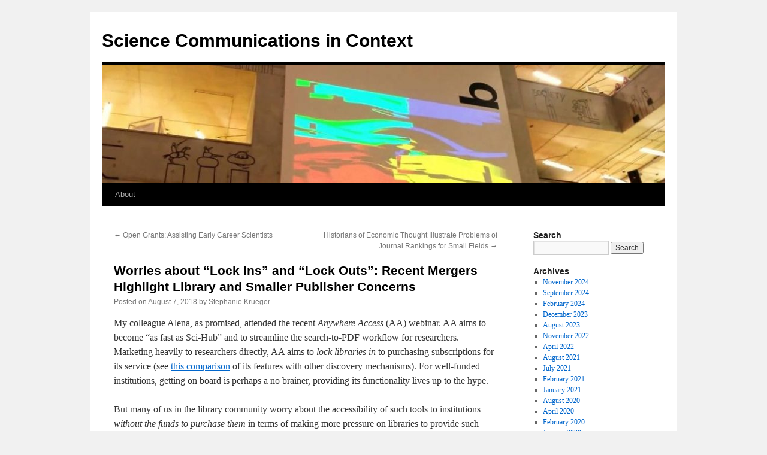

--- FILE ---
content_type: text/html; charset=UTF-8
request_url: https://blog.techlib.cz/index.php/2018/08/07/worries-about-lock-ins-and-lock-outs-recent-mergers-highlight-library-and-smaller-publisher-concerns/
body_size: 41756
content:
<!DOCTYPE html>
<html lang="en-US">
<head>
<meta charset="UTF-8" />
<title>
Worries about &#8220;Lock Ins&#8221; and &#8220;Lock Outs&#8221;: Recent Mergers Highlight Library and Smaller Publisher Concerns | Science Communications in Context	</title>
<link rel="profile" href="https://gmpg.org/xfn/11" />
<link rel="stylesheet" type="text/css" media="all" href="https://blog.techlib.cz/wp-content/themes/twentyten/style.css?ver=20190507" />
<link rel="pingback" href="https://blog.techlib.cz/xmlrpc.php">
<meta name='robots' content='max-image-preview:large' />
<link rel='dns-prefetch' href='//s.w.org' />
<link rel="alternate" type="application/rss+xml" title="Science Communications in Context &raquo; Feed" href="https://blog.techlib.cz/index.php/feed/" />
<link rel="alternate" type="application/rss+xml" title="Science Communications in Context &raquo; Comments Feed" href="https://blog.techlib.cz/index.php/comments/feed/" />
<script type="text/javascript">
window._wpemojiSettings = {"baseUrl":"https:\/\/s.w.org\/images\/core\/emoji\/13.1.0\/72x72\/","ext":".png","svgUrl":"https:\/\/s.w.org\/images\/core\/emoji\/13.1.0\/svg\/","svgExt":".svg","source":{"concatemoji":"https:\/\/blog.techlib.cz\/wp-includes\/js\/wp-emoji-release.min.js?ver=5.9.12"}};
/*! This file is auto-generated */
!function(e,a,t){var n,r,o,i=a.createElement("canvas"),p=i.getContext&&i.getContext("2d");function s(e,t){var a=String.fromCharCode;p.clearRect(0,0,i.width,i.height),p.fillText(a.apply(this,e),0,0);e=i.toDataURL();return p.clearRect(0,0,i.width,i.height),p.fillText(a.apply(this,t),0,0),e===i.toDataURL()}function c(e){var t=a.createElement("script");t.src=e,t.defer=t.type="text/javascript",a.getElementsByTagName("head")[0].appendChild(t)}for(o=Array("flag","emoji"),t.supports={everything:!0,everythingExceptFlag:!0},r=0;r<o.length;r++)t.supports[o[r]]=function(e){if(!p||!p.fillText)return!1;switch(p.textBaseline="top",p.font="600 32px Arial",e){case"flag":return s([127987,65039,8205,9895,65039],[127987,65039,8203,9895,65039])?!1:!s([55356,56826,55356,56819],[55356,56826,8203,55356,56819])&&!s([55356,57332,56128,56423,56128,56418,56128,56421,56128,56430,56128,56423,56128,56447],[55356,57332,8203,56128,56423,8203,56128,56418,8203,56128,56421,8203,56128,56430,8203,56128,56423,8203,56128,56447]);case"emoji":return!s([10084,65039,8205,55357,56613],[10084,65039,8203,55357,56613])}return!1}(o[r]),t.supports.everything=t.supports.everything&&t.supports[o[r]],"flag"!==o[r]&&(t.supports.everythingExceptFlag=t.supports.everythingExceptFlag&&t.supports[o[r]]);t.supports.everythingExceptFlag=t.supports.everythingExceptFlag&&!t.supports.flag,t.DOMReady=!1,t.readyCallback=function(){t.DOMReady=!0},t.supports.everything||(n=function(){t.readyCallback()},a.addEventListener?(a.addEventListener("DOMContentLoaded",n,!1),e.addEventListener("load",n,!1)):(e.attachEvent("onload",n),a.attachEvent("onreadystatechange",function(){"complete"===a.readyState&&t.readyCallback()})),(n=t.source||{}).concatemoji?c(n.concatemoji):n.wpemoji&&n.twemoji&&(c(n.twemoji),c(n.wpemoji)))}(window,document,window._wpemojiSettings);
</script>
<style type="text/css">
img.wp-smiley,
img.emoji {
	display: inline !important;
	border: none !important;
	box-shadow: none !important;
	height: 1em !important;
	width: 1em !important;
	margin: 0 0.07em !important;
	vertical-align: -0.1em !important;
	background: none !important;
	padding: 0 !important;
}
</style>
	<link rel='stylesheet' id='wp-block-library-css'  href='https://blog.techlib.cz/wp-includes/css/dist/block-library/style.min.css?ver=5.9.12' type='text/css' media='all' />
<style id='wp-block-library-theme-inline-css' type='text/css'>
.wp-block-audio figcaption{color:#555;font-size:13px;text-align:center}.is-dark-theme .wp-block-audio figcaption{color:hsla(0,0%,100%,.65)}.wp-block-code>code{font-family:Menlo,Consolas,monaco,monospace;color:#1e1e1e;padding:.8em 1em;border:1px solid #ddd;border-radius:4px}.wp-block-embed figcaption{color:#555;font-size:13px;text-align:center}.is-dark-theme .wp-block-embed figcaption{color:hsla(0,0%,100%,.65)}.blocks-gallery-caption{color:#555;font-size:13px;text-align:center}.is-dark-theme .blocks-gallery-caption{color:hsla(0,0%,100%,.65)}.wp-block-image figcaption{color:#555;font-size:13px;text-align:center}.is-dark-theme .wp-block-image figcaption{color:hsla(0,0%,100%,.65)}.wp-block-pullquote{border-top:4px solid;border-bottom:4px solid;margin-bottom:1.75em;color:currentColor}.wp-block-pullquote__citation,.wp-block-pullquote cite,.wp-block-pullquote footer{color:currentColor;text-transform:uppercase;font-size:.8125em;font-style:normal}.wp-block-quote{border-left:.25em solid;margin:0 0 1.75em;padding-left:1em}.wp-block-quote cite,.wp-block-quote footer{color:currentColor;font-size:.8125em;position:relative;font-style:normal}.wp-block-quote.has-text-align-right{border-left:none;border-right:.25em solid;padding-left:0;padding-right:1em}.wp-block-quote.has-text-align-center{border:none;padding-left:0}.wp-block-quote.is-large,.wp-block-quote.is-style-large,.wp-block-quote.is-style-plain{border:none}.wp-block-search .wp-block-search__label{font-weight:700}.wp-block-group:where(.has-background){padding:1.25em 2.375em}.wp-block-separator{border:none;border-bottom:2px solid;margin-left:auto;margin-right:auto;opacity:.4}.wp-block-separator:not(.is-style-wide):not(.is-style-dots){width:100px}.wp-block-separator.has-background:not(.is-style-dots){border-bottom:none;height:1px}.wp-block-separator.has-background:not(.is-style-wide):not(.is-style-dots){height:2px}.wp-block-table thead{border-bottom:3px solid}.wp-block-table tfoot{border-top:3px solid}.wp-block-table td,.wp-block-table th{padding:.5em;border:1px solid;word-break:normal}.wp-block-table figcaption{color:#555;font-size:13px;text-align:center}.is-dark-theme .wp-block-table figcaption{color:hsla(0,0%,100%,.65)}.wp-block-video figcaption{color:#555;font-size:13px;text-align:center}.is-dark-theme .wp-block-video figcaption{color:hsla(0,0%,100%,.65)}.wp-block-template-part.has-background{padding:1.25em 2.375em;margin-top:0;margin-bottom:0}
</style>
<style id='global-styles-inline-css' type='text/css'>
body{--wp--preset--color--black: #000;--wp--preset--color--cyan-bluish-gray: #abb8c3;--wp--preset--color--white: #fff;--wp--preset--color--pale-pink: #f78da7;--wp--preset--color--vivid-red: #cf2e2e;--wp--preset--color--luminous-vivid-orange: #ff6900;--wp--preset--color--luminous-vivid-amber: #fcb900;--wp--preset--color--light-green-cyan: #7bdcb5;--wp--preset--color--vivid-green-cyan: #00d084;--wp--preset--color--pale-cyan-blue: #8ed1fc;--wp--preset--color--vivid-cyan-blue: #0693e3;--wp--preset--color--vivid-purple: #9b51e0;--wp--preset--color--blue: #0066cc;--wp--preset--color--medium-gray: #666;--wp--preset--color--light-gray: #f1f1f1;--wp--preset--gradient--vivid-cyan-blue-to-vivid-purple: linear-gradient(135deg,rgba(6,147,227,1) 0%,rgb(155,81,224) 100%);--wp--preset--gradient--light-green-cyan-to-vivid-green-cyan: linear-gradient(135deg,rgb(122,220,180) 0%,rgb(0,208,130) 100%);--wp--preset--gradient--luminous-vivid-amber-to-luminous-vivid-orange: linear-gradient(135deg,rgba(252,185,0,1) 0%,rgba(255,105,0,1) 100%);--wp--preset--gradient--luminous-vivid-orange-to-vivid-red: linear-gradient(135deg,rgba(255,105,0,1) 0%,rgb(207,46,46) 100%);--wp--preset--gradient--very-light-gray-to-cyan-bluish-gray: linear-gradient(135deg,rgb(238,238,238) 0%,rgb(169,184,195) 100%);--wp--preset--gradient--cool-to-warm-spectrum: linear-gradient(135deg,rgb(74,234,220) 0%,rgb(151,120,209) 20%,rgb(207,42,186) 40%,rgb(238,44,130) 60%,rgb(251,105,98) 80%,rgb(254,248,76) 100%);--wp--preset--gradient--blush-light-purple: linear-gradient(135deg,rgb(255,206,236) 0%,rgb(152,150,240) 100%);--wp--preset--gradient--blush-bordeaux: linear-gradient(135deg,rgb(254,205,165) 0%,rgb(254,45,45) 50%,rgb(107,0,62) 100%);--wp--preset--gradient--luminous-dusk: linear-gradient(135deg,rgb(255,203,112) 0%,rgb(199,81,192) 50%,rgb(65,88,208) 100%);--wp--preset--gradient--pale-ocean: linear-gradient(135deg,rgb(255,245,203) 0%,rgb(182,227,212) 50%,rgb(51,167,181) 100%);--wp--preset--gradient--electric-grass: linear-gradient(135deg,rgb(202,248,128) 0%,rgb(113,206,126) 100%);--wp--preset--gradient--midnight: linear-gradient(135deg,rgb(2,3,129) 0%,rgb(40,116,252) 100%);--wp--preset--duotone--dark-grayscale: url('#wp-duotone-dark-grayscale');--wp--preset--duotone--grayscale: url('#wp-duotone-grayscale');--wp--preset--duotone--purple-yellow: url('#wp-duotone-purple-yellow');--wp--preset--duotone--blue-red: url('#wp-duotone-blue-red');--wp--preset--duotone--midnight: url('#wp-duotone-midnight');--wp--preset--duotone--magenta-yellow: url('#wp-duotone-magenta-yellow');--wp--preset--duotone--purple-green: url('#wp-duotone-purple-green');--wp--preset--duotone--blue-orange: url('#wp-duotone-blue-orange');--wp--preset--font-size--small: 13px;--wp--preset--font-size--medium: 20px;--wp--preset--font-size--large: 36px;--wp--preset--font-size--x-large: 42px;}.has-black-color{color: var(--wp--preset--color--black) !important;}.has-cyan-bluish-gray-color{color: var(--wp--preset--color--cyan-bluish-gray) !important;}.has-white-color{color: var(--wp--preset--color--white) !important;}.has-pale-pink-color{color: var(--wp--preset--color--pale-pink) !important;}.has-vivid-red-color{color: var(--wp--preset--color--vivid-red) !important;}.has-luminous-vivid-orange-color{color: var(--wp--preset--color--luminous-vivid-orange) !important;}.has-luminous-vivid-amber-color{color: var(--wp--preset--color--luminous-vivid-amber) !important;}.has-light-green-cyan-color{color: var(--wp--preset--color--light-green-cyan) !important;}.has-vivid-green-cyan-color{color: var(--wp--preset--color--vivid-green-cyan) !important;}.has-pale-cyan-blue-color{color: var(--wp--preset--color--pale-cyan-blue) !important;}.has-vivid-cyan-blue-color{color: var(--wp--preset--color--vivid-cyan-blue) !important;}.has-vivid-purple-color{color: var(--wp--preset--color--vivid-purple) !important;}.has-black-background-color{background-color: var(--wp--preset--color--black) !important;}.has-cyan-bluish-gray-background-color{background-color: var(--wp--preset--color--cyan-bluish-gray) !important;}.has-white-background-color{background-color: var(--wp--preset--color--white) !important;}.has-pale-pink-background-color{background-color: var(--wp--preset--color--pale-pink) !important;}.has-vivid-red-background-color{background-color: var(--wp--preset--color--vivid-red) !important;}.has-luminous-vivid-orange-background-color{background-color: var(--wp--preset--color--luminous-vivid-orange) !important;}.has-luminous-vivid-amber-background-color{background-color: var(--wp--preset--color--luminous-vivid-amber) !important;}.has-light-green-cyan-background-color{background-color: var(--wp--preset--color--light-green-cyan) !important;}.has-vivid-green-cyan-background-color{background-color: var(--wp--preset--color--vivid-green-cyan) !important;}.has-pale-cyan-blue-background-color{background-color: var(--wp--preset--color--pale-cyan-blue) !important;}.has-vivid-cyan-blue-background-color{background-color: var(--wp--preset--color--vivid-cyan-blue) !important;}.has-vivid-purple-background-color{background-color: var(--wp--preset--color--vivid-purple) !important;}.has-black-border-color{border-color: var(--wp--preset--color--black) !important;}.has-cyan-bluish-gray-border-color{border-color: var(--wp--preset--color--cyan-bluish-gray) !important;}.has-white-border-color{border-color: var(--wp--preset--color--white) !important;}.has-pale-pink-border-color{border-color: var(--wp--preset--color--pale-pink) !important;}.has-vivid-red-border-color{border-color: var(--wp--preset--color--vivid-red) !important;}.has-luminous-vivid-orange-border-color{border-color: var(--wp--preset--color--luminous-vivid-orange) !important;}.has-luminous-vivid-amber-border-color{border-color: var(--wp--preset--color--luminous-vivid-amber) !important;}.has-light-green-cyan-border-color{border-color: var(--wp--preset--color--light-green-cyan) !important;}.has-vivid-green-cyan-border-color{border-color: var(--wp--preset--color--vivid-green-cyan) !important;}.has-pale-cyan-blue-border-color{border-color: var(--wp--preset--color--pale-cyan-blue) !important;}.has-vivid-cyan-blue-border-color{border-color: var(--wp--preset--color--vivid-cyan-blue) !important;}.has-vivid-purple-border-color{border-color: var(--wp--preset--color--vivid-purple) !important;}.has-vivid-cyan-blue-to-vivid-purple-gradient-background{background: var(--wp--preset--gradient--vivid-cyan-blue-to-vivid-purple) !important;}.has-light-green-cyan-to-vivid-green-cyan-gradient-background{background: var(--wp--preset--gradient--light-green-cyan-to-vivid-green-cyan) !important;}.has-luminous-vivid-amber-to-luminous-vivid-orange-gradient-background{background: var(--wp--preset--gradient--luminous-vivid-amber-to-luminous-vivid-orange) !important;}.has-luminous-vivid-orange-to-vivid-red-gradient-background{background: var(--wp--preset--gradient--luminous-vivid-orange-to-vivid-red) !important;}.has-very-light-gray-to-cyan-bluish-gray-gradient-background{background: var(--wp--preset--gradient--very-light-gray-to-cyan-bluish-gray) !important;}.has-cool-to-warm-spectrum-gradient-background{background: var(--wp--preset--gradient--cool-to-warm-spectrum) !important;}.has-blush-light-purple-gradient-background{background: var(--wp--preset--gradient--blush-light-purple) !important;}.has-blush-bordeaux-gradient-background{background: var(--wp--preset--gradient--blush-bordeaux) !important;}.has-luminous-dusk-gradient-background{background: var(--wp--preset--gradient--luminous-dusk) !important;}.has-pale-ocean-gradient-background{background: var(--wp--preset--gradient--pale-ocean) !important;}.has-electric-grass-gradient-background{background: var(--wp--preset--gradient--electric-grass) !important;}.has-midnight-gradient-background{background: var(--wp--preset--gradient--midnight) !important;}.has-small-font-size{font-size: var(--wp--preset--font-size--small) !important;}.has-medium-font-size{font-size: var(--wp--preset--font-size--medium) !important;}.has-large-font-size{font-size: var(--wp--preset--font-size--large) !important;}.has-x-large-font-size{font-size: var(--wp--preset--font-size--x-large) !important;}
</style>
<link rel='stylesheet' id='twentyten-block-style-css'  href='https://blog.techlib.cz/wp-content/themes/twentyten/blocks.css?ver=20181218' type='text/css' media='all' />
<link rel="https://api.w.org/" href="https://blog.techlib.cz/index.php/wp-json/" /><link rel="alternate" type="application/json" href="https://blog.techlib.cz/index.php/wp-json/wp/v2/posts/295" /><link rel="EditURI" type="application/rsd+xml" title="RSD" href="https://blog.techlib.cz/xmlrpc.php?rsd" />
<link rel="wlwmanifest" type="application/wlwmanifest+xml" href="https://blog.techlib.cz/wp-includes/wlwmanifest.xml" /> 
<meta name="generator" content="WordPress 5.9.12" />
<link rel="canonical" href="https://blog.techlib.cz/index.php/2018/08/07/worries-about-lock-ins-and-lock-outs-recent-mergers-highlight-library-and-smaller-publisher-concerns/" />
<link rel='shortlink' href='https://blog.techlib.cz/?p=295' />
<link rel="alternate" type="application/json+oembed" href="https://blog.techlib.cz/index.php/wp-json/oembed/1.0/embed?url=https%3A%2F%2Fblog.techlib.cz%2Findex.php%2F2018%2F08%2F07%2Fworries-about-lock-ins-and-lock-outs-recent-mergers-highlight-library-and-smaller-publisher-concerns%2F" />
<link rel="alternate" type="text/xml+oembed" href="https://blog.techlib.cz/index.php/wp-json/oembed/1.0/embed?url=https%3A%2F%2Fblog.techlib.cz%2Findex.php%2F2018%2F08%2F07%2Fworries-about-lock-ins-and-lock-outs-recent-mergers-highlight-library-and-smaller-publisher-concerns%2F&#038;format=xml" />
<script src='https://wp.ntkcz.cz/?dm=1f760fdd378f7c2d67afc2178e198c59&amp;action=load&amp;blogid=4&amp;siteid=1&amp;t=758426727&amp;back=https%3A%2F%2Fblog.techlib.cz%2Findex.php%2F2018%2F08%2F07%2Fworries-about-lock-ins-and-lock-outs-recent-mergers-highlight-library-and-smaller-publisher-concerns%2F' type='text/javascript'></script><link rel="icon" href="https://blog.techlib.cz/wp-content/uploads/sites/4/2017/06/cropped-logo-2-100x100.png" sizes="32x32" />
<link rel="icon" href="https://blog.techlib.cz/wp-content/uploads/sites/4/2017/06/cropped-logo-2.png" sizes="192x192" />
<link rel="apple-touch-icon" href="https://blog.techlib.cz/wp-content/uploads/sites/4/2017/06/cropped-logo-2.png" />
<meta name="msapplication-TileImage" content="https://blog.techlib.cz/wp-content/uploads/sites/4/2017/06/cropped-logo-2.png" />

<!-- BEGIN Typekit Fonts for WordPress -->

<!-- END Typekit Fonts for WordPress -->

</head>

<body class="post-template-default single single-post postid-295 single-format-standard">
<svg xmlns="http://www.w3.org/2000/svg" viewBox="0 0 0 0" width="0" height="0" focusable="false" role="none" style="visibility: hidden; position: absolute; left: -9999px; overflow: hidden;" ><defs><filter id="wp-duotone-dark-grayscale"><feColorMatrix color-interpolation-filters="sRGB" type="matrix" values=" .299 .587 .114 0 0 .299 .587 .114 0 0 .299 .587 .114 0 0 .299 .587 .114 0 0 " /><feComponentTransfer color-interpolation-filters="sRGB" ><feFuncR type="table" tableValues="0 0.49803921568627" /><feFuncG type="table" tableValues="0 0.49803921568627" /><feFuncB type="table" tableValues="0 0.49803921568627" /><feFuncA type="table" tableValues="1 1" /></feComponentTransfer><feComposite in2="SourceGraphic" operator="in" /></filter></defs></svg><svg xmlns="http://www.w3.org/2000/svg" viewBox="0 0 0 0" width="0" height="0" focusable="false" role="none" style="visibility: hidden; position: absolute; left: -9999px; overflow: hidden;" ><defs><filter id="wp-duotone-grayscale"><feColorMatrix color-interpolation-filters="sRGB" type="matrix" values=" .299 .587 .114 0 0 .299 .587 .114 0 0 .299 .587 .114 0 0 .299 .587 .114 0 0 " /><feComponentTransfer color-interpolation-filters="sRGB" ><feFuncR type="table" tableValues="0 1" /><feFuncG type="table" tableValues="0 1" /><feFuncB type="table" tableValues="0 1" /><feFuncA type="table" tableValues="1 1" /></feComponentTransfer><feComposite in2="SourceGraphic" operator="in" /></filter></defs></svg><svg xmlns="http://www.w3.org/2000/svg" viewBox="0 0 0 0" width="0" height="0" focusable="false" role="none" style="visibility: hidden; position: absolute; left: -9999px; overflow: hidden;" ><defs><filter id="wp-duotone-purple-yellow"><feColorMatrix color-interpolation-filters="sRGB" type="matrix" values=" .299 .587 .114 0 0 .299 .587 .114 0 0 .299 .587 .114 0 0 .299 .587 .114 0 0 " /><feComponentTransfer color-interpolation-filters="sRGB" ><feFuncR type="table" tableValues="0.54901960784314 0.98823529411765" /><feFuncG type="table" tableValues="0 1" /><feFuncB type="table" tableValues="0.71764705882353 0.25490196078431" /><feFuncA type="table" tableValues="1 1" /></feComponentTransfer><feComposite in2="SourceGraphic" operator="in" /></filter></defs></svg><svg xmlns="http://www.w3.org/2000/svg" viewBox="0 0 0 0" width="0" height="0" focusable="false" role="none" style="visibility: hidden; position: absolute; left: -9999px; overflow: hidden;" ><defs><filter id="wp-duotone-blue-red"><feColorMatrix color-interpolation-filters="sRGB" type="matrix" values=" .299 .587 .114 0 0 .299 .587 .114 0 0 .299 .587 .114 0 0 .299 .587 .114 0 0 " /><feComponentTransfer color-interpolation-filters="sRGB" ><feFuncR type="table" tableValues="0 1" /><feFuncG type="table" tableValues="0 0.27843137254902" /><feFuncB type="table" tableValues="0.5921568627451 0.27843137254902" /><feFuncA type="table" tableValues="1 1" /></feComponentTransfer><feComposite in2="SourceGraphic" operator="in" /></filter></defs></svg><svg xmlns="http://www.w3.org/2000/svg" viewBox="0 0 0 0" width="0" height="0" focusable="false" role="none" style="visibility: hidden; position: absolute; left: -9999px; overflow: hidden;" ><defs><filter id="wp-duotone-midnight"><feColorMatrix color-interpolation-filters="sRGB" type="matrix" values=" .299 .587 .114 0 0 .299 .587 .114 0 0 .299 .587 .114 0 0 .299 .587 .114 0 0 " /><feComponentTransfer color-interpolation-filters="sRGB" ><feFuncR type="table" tableValues="0 0" /><feFuncG type="table" tableValues="0 0.64705882352941" /><feFuncB type="table" tableValues="0 1" /><feFuncA type="table" tableValues="1 1" /></feComponentTransfer><feComposite in2="SourceGraphic" operator="in" /></filter></defs></svg><svg xmlns="http://www.w3.org/2000/svg" viewBox="0 0 0 0" width="0" height="0" focusable="false" role="none" style="visibility: hidden; position: absolute; left: -9999px; overflow: hidden;" ><defs><filter id="wp-duotone-magenta-yellow"><feColorMatrix color-interpolation-filters="sRGB" type="matrix" values=" .299 .587 .114 0 0 .299 .587 .114 0 0 .299 .587 .114 0 0 .299 .587 .114 0 0 " /><feComponentTransfer color-interpolation-filters="sRGB" ><feFuncR type="table" tableValues="0.78039215686275 1" /><feFuncG type="table" tableValues="0 0.94901960784314" /><feFuncB type="table" tableValues="0.35294117647059 0.47058823529412" /><feFuncA type="table" tableValues="1 1" /></feComponentTransfer><feComposite in2="SourceGraphic" operator="in" /></filter></defs></svg><svg xmlns="http://www.w3.org/2000/svg" viewBox="0 0 0 0" width="0" height="0" focusable="false" role="none" style="visibility: hidden; position: absolute; left: -9999px; overflow: hidden;" ><defs><filter id="wp-duotone-purple-green"><feColorMatrix color-interpolation-filters="sRGB" type="matrix" values=" .299 .587 .114 0 0 .299 .587 .114 0 0 .299 .587 .114 0 0 .299 .587 .114 0 0 " /><feComponentTransfer color-interpolation-filters="sRGB" ><feFuncR type="table" tableValues="0.65098039215686 0.40392156862745" /><feFuncG type="table" tableValues="0 1" /><feFuncB type="table" tableValues="0.44705882352941 0.4" /><feFuncA type="table" tableValues="1 1" /></feComponentTransfer><feComposite in2="SourceGraphic" operator="in" /></filter></defs></svg><svg xmlns="http://www.w3.org/2000/svg" viewBox="0 0 0 0" width="0" height="0" focusable="false" role="none" style="visibility: hidden; position: absolute; left: -9999px; overflow: hidden;" ><defs><filter id="wp-duotone-blue-orange"><feColorMatrix color-interpolation-filters="sRGB" type="matrix" values=" .299 .587 .114 0 0 .299 .587 .114 0 0 .299 .587 .114 0 0 .299 .587 .114 0 0 " /><feComponentTransfer color-interpolation-filters="sRGB" ><feFuncR type="table" tableValues="0.098039215686275 1" /><feFuncG type="table" tableValues="0 0.66274509803922" /><feFuncB type="table" tableValues="0.84705882352941 0.41960784313725" /><feFuncA type="table" tableValues="1 1" /></feComponentTransfer><feComposite in2="SourceGraphic" operator="in" /></filter></defs></svg><div id="wrapper" class="hfeed">
	<div id="header">
		<div id="masthead">
			<div id="branding" role="banner">
								<div id="site-title">
					<span>
						<a href="https://blog.techlib.cz/" title="Science Communications in Context" rel="home">Science Communications in Context</a>
					</span>
				</div>
				<div id="site-description"></div>

									<img src="https://blog.techlib.cz/wp-content/uploads/sites/4/2017/07/cropped-maxresdefault-2.jpg" width="940" height="197" alt="" />
								</div><!-- #branding -->

			<div id="access" role="navigation">
								<div class="skip-link screen-reader-text"><a href="#content" title="Skip to content">Skip to content</a></div>
				<div class="menu-header"><ul id="menu-about" class="menu"><li id="menu-item-47" class="menu-item menu-item-type-post_type menu-item-object-page menu-item-47"><a href="https://blog.techlib.cz/index.php/about-science-communications-ntk/">About</a></li>
</ul></div>			</div><!-- #access -->
		</div><!-- #masthead -->
	</div><!-- #header -->

	<div id="main">

		<div id="container">
			<div id="content" role="main">

			

				<div id="nav-above" class="navigation">
					<div class="nav-previous"><a href="https://blog.techlib.cz/index.php/2018/07/28/open-grants-assisting-early-career-scientists/" rel="prev"><span class="meta-nav">&larr;</span> Open Grants: Assisting Early Career Scientists</a></div>
					<div class="nav-next"><a href="https://blog.techlib.cz/index.php/2018/08/13/historians-of-economic-thought-illustrate-problems-of-journal-rankings-for-small-fields/" rel="next">Historians of Economic Thought Illustrate Problems of Journal Rankings for Small Fields <span class="meta-nav">&rarr;</span></a></div>
				</div><!-- #nav-above -->

				<div id="post-295" class="post-295 post type-post status-publish format-standard hentry category-discovery category-science-communications-research category-science-gateways">
					<h1 class="entry-title">Worries about &#8220;Lock Ins&#8221; and &#8220;Lock Outs&#8221;: Recent Mergers Highlight Library and Smaller Publisher Concerns</h1>

					<div class="entry-meta">
						<span class="meta-prep meta-prep-author">Posted on</span> <a href="https://blog.techlib.cz/index.php/2018/08/07/worries-about-lock-ins-and-lock-outs-recent-mergers-highlight-library-and-smaller-publisher-concerns/" title="3:37 pm" rel="bookmark"><span class="entry-date">August 7, 2018</span></a> <span class="meta-sep">by</span> <span class="author vcard"><a class="url fn n" href="https://blog.techlib.cz/index.php/author/stephaniek/" title="View all posts by Stephanie Krueger">Stephanie Krueger</a></span>					</div><!-- .entry-meta -->

					<div class="entry-content">
						<p>My colleague Alena, as promised, attended the recent <em>Anywhere Access</em> (AA) webinar. AA aims to become &#8220;as fast as Sci-Hub&#8221; and to streamline the search-to-PDF workflow for researchers. Marketing heavily to researchers directly, AA aims to <em>lock libraries in</em> to purchasing subscriptions for its service (see <a href="https://www.anywhereaccess.com/what-sets-anywhere-access-apart/">this comparison</a> of its features with other discovery mechanisms). For well-funded institutions, getting on board is perhaps a no brainer, providing its functionality lives up to the hype.</p>
<p>But many of us in the library community worry about the accessibility of such tools to institutions <em>without the funds to purchase them</em> in terms of making more pressure on libraries to provide such services &#8211; pressure on institutions which may already be falling behind the wealthy institutions because of budgetary pressures due to subscription journal increases and other factors, expanding the effects of the <a href="https://en.wikipedia.org/wiki/Digital_divide">digital divide</a>. What would stop people in such cases from continuing to use P2P servers to access content their libraries cannot purchase or which are not available via open access? I cannot imagine that, in these cases, such libraries will be able to &#8220;disrupt the disrupters,&#8221; as promoted in the webinar follow-up email. AA will need critical subscription mass.</p>
<p>It can also mean, for wealthy institutions, that once the &#8220;lock&#8221; happens, subscription to the tool becomes difficult to discontinue in the future. And if there are only one or two good players in this space (and not a fully competitive marketplace, as currently appears to be the case), this always opens up the door to steep future fee increases and, at some point, threats to a long-term funding model, on the library side. But of course, the end users might not care about such worries. Should they?</p>
<p>It&#8217;s not just librarians who are concerned about big mergers and marketplace &#8220;consolidation&#8221;; smaller academic society publishers, too, are facing similar issues, as seen in an article by Angela Cochran from the American Society of Civil Engineers in <em>The Scholarly Kitchen</em>:</p>
<blockquote><p>I am concerned about what I will call &#8216;lock out.&#8217; As some librarians are concerned about their faculty, students, and institutions being &#8216;locked in&#8217; to one particular publisher’s services, I am concerned about society and small publishers being &#8216;locked out&#8217; of critical technology services.</p></blockquote>
<p>She discusses these issues in relation to Wiley and Elsevier:</p>
<blockquote><p>Many of us on the Atypon platform were varying degrees of concerned about the sale to Wiley. The concerns were entirely about a publisher owning the platform that housed the content of many other publishers. We are faced with the same situation now that Elsevier has bought Aries Systems. A publisher that competes with many of Aries Systems’ customers, now owns the submission and production system used by these publishers.</p>
<p>For some of us, like my organization (American Society of Civil Engineers), it’s a double-whammy. Our platform with all of its content and user data is owned by Wiley. Our submission system with all of our author and editorial data is owned by Elsevier.</p></blockquote>
<p>Read the full article, &#8220;Clowns to the Left of Me&#8230;Jokers to the Right,&#8221; at: <a href="https://scholarlykitchen.sspnet.org/2018/08/06/clowns-left-jokers-right-independent-publisher-age-mergers-acquisitions/">https://scholarlykitchen.sspnet.org/2018/08/06/clowns-left-jokers-right-independent-publisher-age-mergers-acquisitions/</a></p>
<p>&nbsp;</p>
<p>&nbsp;</p>
											</div><!-- .entry-content -->

		
						<div class="entry-utility">
							This entry was posted in <a href="https://blog.techlib.cz/index.php/category/discovery/" rel="category tag">Discovery</a>, <a href="https://blog.techlib.cz/index.php/category/science-communications-research/" rel="category tag">Science Communications Research</a>, <a href="https://blog.techlib.cz/index.php/category/science-gateways/" rel="category tag">Science Gateways</a>. Bookmark the <a href="https://blog.techlib.cz/index.php/2018/08/07/worries-about-lock-ins-and-lock-outs-recent-mergers-highlight-library-and-smaller-publisher-concerns/" title="Permalink to Worries about &#8220;Lock Ins&#8221; and &#8220;Lock Outs&#8221;: Recent Mergers Highlight Library and Smaller Publisher Concerns" rel="bookmark">permalink</a>.													</div><!-- .entry-utility -->
					</div><!-- #post-295 -->

					<div id="nav-below" class="navigation">
						<div class="nav-previous"><a href="https://blog.techlib.cz/index.php/2018/07/28/open-grants-assisting-early-career-scientists/" rel="prev"><span class="meta-nav">&larr;</span> Open Grants: Assisting Early Career Scientists</a></div>
						<div class="nav-next"><a href="https://blog.techlib.cz/index.php/2018/08/13/historians-of-economic-thought-illustrate-problems-of-journal-rankings-for-small-fields/" rel="next">Historians of Economic Thought Illustrate Problems of Journal Rankings for Small Fields <span class="meta-nav">&rarr;</span></a></div>
					</div><!-- #nav-below -->

					
			<div id="comments">




</div><!-- #comments -->

	
			</div><!-- #content -->
		</div><!-- #container -->


		<div id="primary" class="widget-area" role="complementary">
			<ul class="xoxo">

<li id="search-3" class="widget-container widget_search"><h3 class="widget-title">Search</h3><form role="search" method="get" id="searchform" class="searchform" action="https://blog.techlib.cz/">
				<div>
					<label class="screen-reader-text" for="s">Search for:</label>
					<input type="text" value="" name="s" id="s" />
					<input type="submit" id="searchsubmit" value="Search" />
				</div>
			</form></li><li id="archives-3" class="widget-container widget_archive"><h3 class="widget-title">Archives</h3>
			<ul>
					<li><a href='https://blog.techlib.cz/index.php/2024/11/'>November 2024</a></li>
	<li><a href='https://blog.techlib.cz/index.php/2024/09/'>September 2024</a></li>
	<li><a href='https://blog.techlib.cz/index.php/2024/02/'>February 2024</a></li>
	<li><a href='https://blog.techlib.cz/index.php/2023/12/'>December 2023</a></li>
	<li><a href='https://blog.techlib.cz/index.php/2023/08/'>August 2023</a></li>
	<li><a href='https://blog.techlib.cz/index.php/2022/11/'>November 2022</a></li>
	<li><a href='https://blog.techlib.cz/index.php/2022/04/'>April 2022</a></li>
	<li><a href='https://blog.techlib.cz/index.php/2021/08/'>August 2021</a></li>
	<li><a href='https://blog.techlib.cz/index.php/2021/07/'>July 2021</a></li>
	<li><a href='https://blog.techlib.cz/index.php/2021/02/'>February 2021</a></li>
	<li><a href='https://blog.techlib.cz/index.php/2021/01/'>January 2021</a></li>
	<li><a href='https://blog.techlib.cz/index.php/2020/08/'>August 2020</a></li>
	<li><a href='https://blog.techlib.cz/index.php/2020/04/'>April 2020</a></li>
	<li><a href='https://blog.techlib.cz/index.php/2020/02/'>February 2020</a></li>
	<li><a href='https://blog.techlib.cz/index.php/2020/01/'>January 2020</a></li>
	<li><a href='https://blog.techlib.cz/index.php/2019/11/'>November 2019</a></li>
	<li><a href='https://blog.techlib.cz/index.php/2019/07/'>July 2019</a></li>
	<li><a href='https://blog.techlib.cz/index.php/2019/06/'>June 2019</a></li>
	<li><a href='https://blog.techlib.cz/index.php/2019/05/'>May 2019</a></li>
	<li><a href='https://blog.techlib.cz/index.php/2019/04/'>April 2019</a></li>
	<li><a href='https://blog.techlib.cz/index.php/2019/03/'>March 2019</a></li>
	<li><a href='https://blog.techlib.cz/index.php/2019/02/'>February 2019</a></li>
	<li><a href='https://blog.techlib.cz/index.php/2019/01/'>January 2019</a></li>
	<li><a href='https://blog.techlib.cz/index.php/2018/12/'>December 2018</a></li>
	<li><a href='https://blog.techlib.cz/index.php/2018/11/'>November 2018</a></li>
	<li><a href='https://blog.techlib.cz/index.php/2018/10/'>October 2018</a></li>
	<li><a href='https://blog.techlib.cz/index.php/2018/08/'>August 2018</a></li>
	<li><a href='https://blog.techlib.cz/index.php/2018/07/'>July 2018</a></li>
	<li><a href='https://blog.techlib.cz/index.php/2018/06/'>June 2018</a></li>
	<li><a href='https://blog.techlib.cz/index.php/2018/05/'>May 2018</a></li>
	<li><a href='https://blog.techlib.cz/index.php/2018/04/'>April 2018</a></li>
	<li><a href='https://blog.techlib.cz/index.php/2018/03/'>March 2018</a></li>
	<li><a href='https://blog.techlib.cz/index.php/2018/02/'>February 2018</a></li>
	<li><a href='https://blog.techlib.cz/index.php/2018/01/'>January 2018</a></li>
	<li><a href='https://blog.techlib.cz/index.php/2017/12/'>December 2017</a></li>
	<li><a href='https://blog.techlib.cz/index.php/2017/11/'>November 2017</a></li>
	<li><a href='https://blog.techlib.cz/index.php/2017/10/'>October 2017</a></li>
	<li><a href='https://blog.techlib.cz/index.php/2017/08/'>August 2017</a></li>
	<li><a href='https://blog.techlib.cz/index.php/2017/07/'>July 2017</a></li>
			</ul>

			</li>			</ul>
		</div><!-- #primary .widget-area -->


		<div id="secondary" class="widget-area" role="complementary">
			<ul class="xoxo">
				<li id="categories-3" class="widget-container widget_categories"><h3 class="widget-title">Categories</h3>
			<ul>
					<li class="cat-item cat-item-25"><a href="https://blog.techlib.cz/index.php/category/academia-spam/">Academia Spam</a>
</li>
	<li class="cat-item cat-item-9"><a href="https://blog.techlib.cz/index.php/category/academic-integrity/">Academic Integrity</a>
</li>
	<li class="cat-item cat-item-26"><a href="https://blog.techlib.cz/index.php/category/academic-reputation/">Academic Reputation</a>
</li>
	<li class="cat-item cat-item-37"><a href="https://blog.techlib.cz/index.php/category/academic-writing-in-english/">Academic writing in English</a>
</li>
	<li class="cat-item cat-item-14"><a href="https://blog.techlib.cz/index.php/category/acquisitions/">Acquisitions</a>
</li>
	<li class="cat-item cat-item-4"><a href="https://blog.techlib.cz/index.php/category/advsearch/">Advanced Search Techniques</a>
</li>
	<li class="cat-item cat-item-40"><a href="https://blog.techlib.cz/index.php/category/artificial-intelligence/">Artificial Intelligence</a>
</li>
	<li class="cat-item cat-item-30"><a href="https://blog.techlib.cz/index.php/category/covid-higher-ed-strategy/">COVID &amp; Higher Ed Strategy</a>
</li>
	<li class="cat-item cat-item-21"><a href="https://blog.techlib.cz/index.php/category/data-repositories/">Data Repositories</a>
</li>
	<li class="cat-item cat-item-10"><a href="https://blog.techlib.cz/index.php/category/discovery/">Discovery</a>
</li>
	<li class="cat-item cat-item-20"><a href="https://blog.techlib.cz/index.php/category/doctoral-instruction/">Doctoral Instruction</a>
</li>
	<li class="cat-item cat-item-38"><a href="https://blog.techlib.cz/index.php/category/early-career-researchers/">Early Career Researchers</a>
</li>
	<li class="cat-item cat-item-24"><a href="https://blog.techlib.cz/index.php/category/eu-copyright/">EU Copyright</a>
</li>
	<li class="cat-item cat-item-39"><a href="https://blog.techlib.cz/index.php/category/funding-opportunity/">Funding Opportunity</a>
</li>
	<li class="cat-item cat-item-5"><a href="https://blog.techlib.cz/index.php/category/iatul-2017/">IATUL 2017</a>
</li>
	<li class="cat-item cat-item-17"><a href="https://blog.techlib.cz/index.php/category/ifla-2017/">IFLA 2017</a>
</li>
	<li class="cat-item cat-item-27"><a href="https://blog.techlib.cz/index.php/category/ifla-2018/">IFLA 2018</a>
</li>
	<li class="cat-item cat-item-34"><a href="https://blog.techlib.cz/index.php/category/ifla-ddrs/">IFLA DDRS</a>
</li>
	<li class="cat-item cat-item-28"><a href="https://blog.techlib.cz/index.php/category/ilds-2019/">ILDS 2019</a>
</li>
	<li class="cat-item cat-item-36"><a href="https://blog.techlib.cz/index.php/category/ncip/">NCIP</a>
</li>
	<li class="cat-item cat-item-16"><a href="https://blog.techlib.cz/index.php/category/net-neutrality/">Net Neutrality</a>
</li>
	<li class="cat-item cat-item-19"><a href="https://blog.techlib.cz/index.php/category/official-and-authentic-copies/">Official and Authentic Copies</a>
</li>
	<li class="cat-item cat-item-15"><a href="https://blog.techlib.cz/index.php/category/open-access/">Open Access</a>
</li>
	<li class="cat-item cat-item-22"><a href="https://blog.techlib.cz/index.php/category/open-science/">Open Science</a>
</li>
	<li class="cat-item cat-item-11"><a href="https://blog.techlib.cz/index.php/category/p2p/">P2P</a>
</li>
	<li class="cat-item cat-item-8"><a href="https://blog.techlib.cz/index.php/category/plagiarism/">Plagiarism</a>
</li>
	<li class="cat-item cat-item-13"><a href="https://blog.techlib.cz/index.php/category/research-showcasing/">Research Showcasing</a>
</li>
	<li class="cat-item cat-item-6"><a href="https://blog.techlib.cz/index.php/category/science-communications-research/">Science Communications Research</a>
</li>
	<li class="cat-item cat-item-23"><a href="https://blog.techlib.cz/index.php/category/science-education/">Science Education</a>
</li>
	<li class="cat-item cat-item-18"><a href="https://blog.techlib.cz/index.php/category/science-gateways/">Science Gateways</a>
</li>
	<li class="cat-item cat-item-29"><a href="https://blog.techlib.cz/index.php/category/tech-ethics/">Tech Ethics</a>
</li>
	<li class="cat-item cat-item-1"><a href="https://blog.techlib.cz/index.php/category/uncategorized/">Uncategorized</a>
</li>
	<li class="cat-item cat-item-7"><a href="https://blog.techlib.cz/index.php/category/university-rankings/">University Rankings</a>
</li>
	<li class="cat-item cat-item-12"><a href="https://blog.techlib.cz/index.php/category/vanity-publishers/">Vanity Publishers</a>
</li>
			</ul>

			</li><li id="meta-3" class="widget-container widget_meta"><h3 class="widget-title">Meta</h3>
		<ul>
						<li><a href="https://blog.techlib.cz/wp-login.php">Log in</a></li>
			<li><a href="https://blog.techlib.cz/index.php/feed/">Entries feed</a></li>
			<li><a href="https://blog.techlib.cz/index.php/comments/feed/">Comments feed</a></li>

			<li><a href="https://wordpress.org/">WordPress.org</a></li>
		</ul>

		</li><li id="text-2" class="widget-container widget_text"><h3 class="widget-title">Of Interest</h3>			<div class="textwidget"><ul>
<li>ALLEA <a href="http://www.allea.org/permanent-working-group-science-ethics/" target="_blank" rel="noopener">Science &#038; Ethics</a></li>
<li><a href="http://www.culturalcognition.net/" target="_blank" rel="noopener">Cultural Cognition Project</a> (Yale)</li>
<li><a href="http://headt.eu/" target="_blank" rel="noopener">The HEADT Center</a> (Berlin)</li>
</ul>
</div>
		</li>			</ul>
		</div><!-- #secondary .widget-area -->

	</div><!-- #main -->

	<div id="footer" role="contentinfo">
		<div id="colophon">



			<div id="site-info">
				<a href="https://blog.techlib.cz/" title="Science Communications in Context" rel="home">
					Science Communications in Context				</a>
							</div><!-- #site-info -->

			<div id="site-generator">
								<a href="https://wordpress.org/" class="imprint" title="Semantic Personal Publishing Platform">
					Proudly powered by WordPress.				</a>
			</div><!-- #site-generator -->

		</div><!-- #colophon -->
	</div><!-- #footer -->

</div><!-- #wrapper -->

<!-- Matomo -->
<script>
  var _paq = window._paq = window._paq || [];
  /* tracker methods like "setCustomDimension" should be called before "trackPageView" */
  _paq.push(["disableCookies"]);
  _paq.push(['trackPageView']);
  _paq.push(['enableLinkTracking']);
  (function() {
    var u="https://matomo.techlib.cz/";
    _paq.push(['setTrackerUrl', u+'matomo.php']);
    _paq.push(['setSiteId', '22']);
    var d=document, g=d.createElement('script'), s=d.getElementsByTagName('script')[0];
    g.async=true; g.src=u+'matomo.js'; s.parentNode.insertBefore(g,s);
  })();
</script>
<!-- End Matomo Code -->
</body>
</html>
